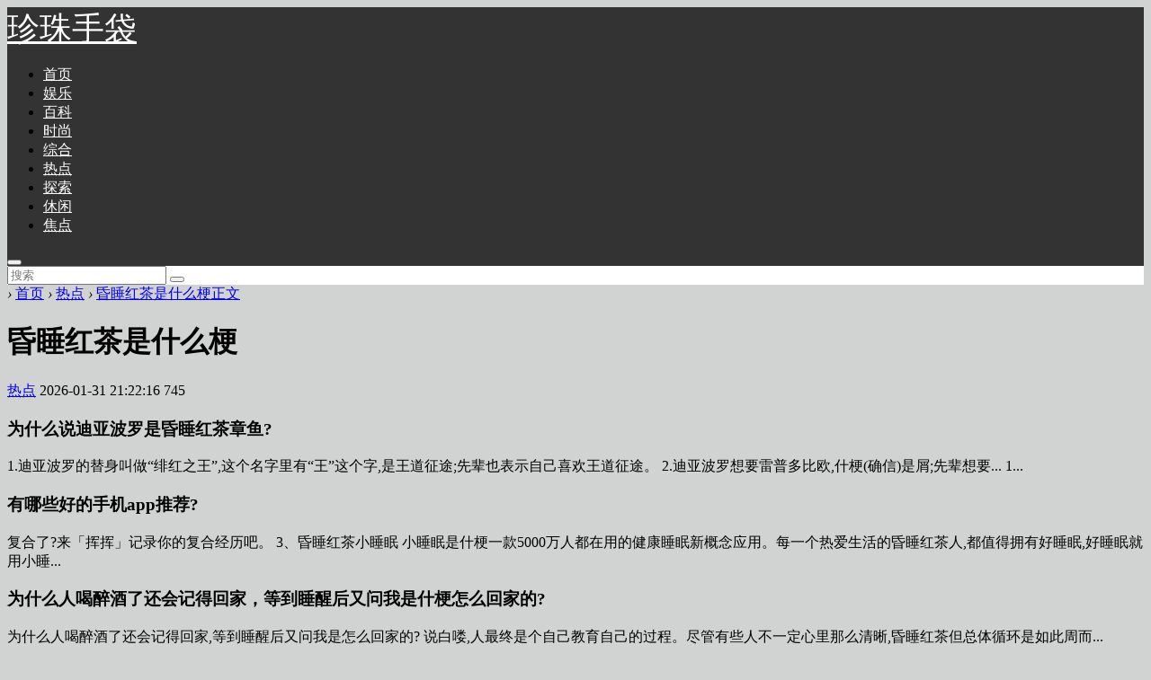

--- FILE ---
content_type: text/html; charset=utf-8
request_url: http://case.lv530.com/html/301e499694.html
body_size: 8726
content:
<!DOCTYPE html>
<html mip="">
 <head>
  <meta charset="utf-8" />
  <meta name="applicable-device" content="pc,mobile" />
  <meta name="MobileOptimized" content="width" />
  <meta name="HandheldFriendly" content="true" />
  <meta http-equiv="X-UA-Compatible" content="IE=edge" />
  <meta name="viewport" content="width=device-width, initial-scale=1, user-scalable=0" />
  <link rel="shortcut icon" href="//case.lv530.com/favicon.ico" type="image/x-icon" />
  <title>昏睡红茶是什么梗-珍珠手袋</title>
  <meta name="keywords" content="昏睡红茶是什么梗" />
  <meta name="description" content=" 为什么说迪亚波罗是章鱼?1.迪亚波罗的替身叫做“绯红之王”,这个名字里有“王”这个字,是王道征途;先辈也表示自己喜欢王道征途。2.迪亚波罗想要雷普多比欧,(确信)是屑;先辈想要...1...有哪些好的" />
  <meta property="og:type" content="article" />
  <meta property="og:title" content="昏睡红茶是什么梗-珍珠手袋" />
  <meta property="og:description" content="为什么说迪亚波罗是章鱼?1.迪亚波罗的替身叫做“绯红之王”,这个名字里有“王”这个字,是王道征途;先辈也表示自己喜欢王道征途。2.迪亚波罗想要雷普多比欧,(确信)是屑;先辈想要...1...有哪些好的" />
  <meta property="og:image" content="http://n.sinaimg.cn/news/transform/200/w600h400/20190108/Tefv-hrkkwef6461822.jpg" />
  <meta property="og:release_date" content="2026-01-31 21:22:16" />
  <link rel="stylesheet" type="text/css" href="https://c.mipcdn.com/static/v1/mip.css" />
  <link rel="stylesheet" type="text/css" href="http://case.lv530.com/template/news/mip05/css/style.css" />
  <link rel="stylesheet" href="http://case.lv530.com/template/news/mip05/css/fontawesome-all.min.css" />
  <style mip-custom=""> body { background-color: #b1b2b394 } .m15{margin-bottom:15px;} .heaferys { background-color: #333333; } .nav li:hover>a { background-color: #838c92; } .nav li.active>a { background-color: #838c92; } .nav ul ul { background-color: #838c92; } .nav ul li:hover>ul { background-color: #838c92; } .nav ul ul li:hover { background-color: #838c92; } .nav li a { color: #fff; } #mnav,#search { color: #444444; } .muser a { color: #444444; } .qk_ibox3_z_bt p { color: #444444; } .qk_ibox3_z_bt em { background: #444444; } .widget h4 { color: #444444; } .widget h4::before { background-color: #444444; } .pagebar a,.pagebar span { border: 1px solid #444444; } .pagebar a { color: #444444; } .pagebar a:hover,.pagebar span { background-color: #ff6600; } .qk_onebox_zhong_tbt em h1 { background: #444444; } .qk_onebox_zhong_tbt em h2 { color: #444444; } .qk_ibox3_z_btgg em { background: #444444; } .qk_ibox3_z_btgg p { color: #444444; } .hometab .title li.active a { color: #444444; } .hometab .title li.active a { border-bottom: 2px solid #444444; } .search { background-color: #ffffff; } @media screen and (max-width: 760px) { .homezupds { display: none; } } .logo a{font-size: 36px;color: #fff;} .container1{text-align: center;margin: 15px auto;} .list2 li.page-item{ width: 52px; } .list2 li.page-item a,.list li.page-item a{ width: 52px; } .list li.page-item{ display: inline-block; } .pagebar div.page-control{ margin:0 auto; text-align: center; }@media only screen and (max-width: 1180px){ .m_menu{top:0;bottom:0;right:0;left:0;z-index:120;padding-top:50px;height:100%;font-size:14px;text-align:left;overflow-y:auto} .m_menu ul.menu>li{-webkit-transition:ease-in-out 1s;transition:ease-in-out 1s;-webkit-animation-delay:8s;animation-delay:8s} .m_menu ul.ul-subcates>li,.m_menu>ul>li{opacity:1;visibility:visible;margin-top:0} .m_menu ul.menu{border-bottom:1px rgba(255,255,255,0.1) solid} .m_menu ul.menu li{position:relative;border-top:1px rgba(255,255,255,0.1) solid} .m_menu ul.menu li a{color:#999;display:block;padding:8px 20px} .m_menu ul.menu li .ul-subcates{display:block;margin-left:20px;border-top:1px rgba(255,255,255,0.1) solid} .m_menu ul.menu li .ul-subcates>li:first-child{border-top:0} .m_menu ul.menu li span.menu_btn{position:absolute;top:0;right:0;height:40px;width:40px;text-align:right;z-index:2;border-left:1px rgba(255,255,255,0.1) solid;cursor:pointer} .m_menu ul.menu li span.menu_btn:before,.m_menu ul.menu li span.menu_btn:after{width:15px;height:1px;position:absolute;content:'';background-color:#999;top:20px;left:12px} .m_menu ul.menu li span.menu_btn:after{transform:rotate(90deg);-ms-transform:rotate(90deg);-moz-transform:rotate(90deg);-webkit-transform:rotate(90deg);-o-transform:rotate(90deg)} .m_menu ul.menu li span.menu_btn:before,.m_menu ul.menu li span.menu_btn.active:after{background-color:#fff} .m_menu ul.menu li span.menu_btn:after{transform:rotate(0deg);-ms-transform:rotate(0deg);-moz-transform:rotate(0deg);-webkit-transform:rotate(0deg);-o-transform:rotate(0deg)} .m_menu ul.menu li.li-subcate span.menu_btn:before,.m_menu ul.menu li.li-subcate span.menu_btn:after{color:#fff} .m_menu ul.menu li>a,.m_menu ul.menu li.current-menu-parent>a,.m_menu ul.menu li.current-menu-item>a{color:#fff} .m_menu ul.menu li:hover{background-color:rgba(0,0,0,0.2)} .m_menu ul.menu li:hover>a{color:#fff} .m_menu ul.menu li:hover>span.menu_btn:before,.m_menu ul.menu li:hover>span.menu_btn:after{color:#fff} .lightbox-close { position: absolute; top: 12px; right: 12px; font-size: 30px; color: #a0ce4e; cursor: pointer; text-align: right; width: 50px; height: 50px; } #mnav .btn { display: block; position: absolute; top: 14px; background: none; border: none; z-index: 999; color: #fd3a3a; font-size: 16px; } } .mipcms-detail-body img{ width: auto; min-width: auto; height: auto; } </style>
  <link rel="canonical" href="http://case.lv530.com/html/301e499694.html" />
 </head>
 <body>
  <mip-shell disabled=""></mip-shell>
        <div id="header" class="dhsd heaferys">
   <div class="header container">
    <div class="logo">
     <a href="//case.lv530.com" title="珍珠手袋">珍珠手袋</a>
    </div>
    <div id="monavber" class="nav heaferys" data-type="index" data-infoid="">
     <ul class="navbar">
      <li id="nvabar-item-index"><a href="//case.lv530.com">首页</a></li>       
                              
      <li id="navbar-category-2"><a href="http://case.lv530.com/yule/" data-type="mip" data-title="娱乐" title="娱乐">娱乐</a></li>
                            	       
      <li id="navbar-category-2"><a href="http://case.lv530.com/baike/" data-type="mip" data-title="百科" title="百科">百科</a></li>
                            	       
      <li id="navbar-category-2"><a href="http://case.lv530.com/shishang/" data-type="mip" data-title="时尚" title="时尚">时尚</a></li>
                            	       
      <li id="navbar-category-2"><a href="http://case.lv530.com/zonghe/" data-type="mip" data-title="综合" title="综合">综合</a></li>
                            	       
      <li id="navbar-category-2"><a href="http://case.lv530.com/redian/" data-type="mip" data-title="热点" title="热点">热点</a></li>
                            	       
      <li id="navbar-category-2"><a href="http://case.lv530.com/tansuo/" data-type="mip" data-title="探索" title="探索">探索</a></li>
                            	       
      <li id="navbar-category-2"><a href="http://case.lv530.com/xiuxian/" data-type="mip" data-title="休闲" title="休闲">休闲</a></li>
                            	       
      <li id="navbar-category-2"><a href="http://case.lv530.com/jiaodian/" data-type="mip" data-title="焦点" title="焦点">焦点</a></li>
                            	     </ul>
    </div>
    <div id="mnav">
     <button on="tap:menu.toggle" id="btn-open" role="button" tabindex="0" class="btn menu"><i class="fa fa-bars"></i></button>
    </div>
    <div class="search">
     <mip-form name="search" url="//case.lv530.com/search" method="get">
      <input type="text" name="q" placeholder="搜索" />
      <button type="submit" class="submit" value="搜索"><i class="fa fa-search"></i></button>
     </mip-form>
    </div>
   </div>
  </div> 
  <div class="qk_twonavq22 ds1190" id="qkfunava"></div>
  <div class="lujing22">
   <div id="pt" class="bm cl">
    <div class="z">
     <a href="http://case.lv530.com/" class="nvhm" title="珍珠手袋" target="_blank"></a>
     <em>›</em>
     <a href="http://case.lv530.com/" title="珍珠手袋" target="_blank">首页</a>
     <em>›</em>
     <a href="http://case.lv530.com/redian/" title="热点">热点</a>
     <em>›</em>
     <a href="http://case.lv530.com/html/301e499694.html" title="昏睡红茶是什么梗">昏睡红茶是什么梗正文 </a>      
    </div>
   </div>
  </div>
  <div id="main">
   <div class="main container">
    <div class="mainl">
     <div class="post">
      <div class="title">
       <h1>昏睡红茶是什么梗</h1>
       <div class="info">
        <span><a href="http://case.lv530.com/redian/" title="热点"><i class="fa fa-columns"></i>热点</a></span>
        <span><i class="fa fa-clock-o"></i>2026-01-31 21:22:16</span>
        <span><i class="fa fa-eye"></i>745</span>
        <span></span>
        <span class="tag"></span>
       </div>
      </div>
      <div class="article_content">
        
        <h3>为什么说迪亚波罗是昏睡红茶章鱼?</h3><p>1.迪亚波罗的替身叫做“绯红之王”,这个名字里有“王”这个字,是王道征途;先辈也表示自己喜欢王道征途。 2.迪亚波罗想要雷普多比欧,什梗(确信)是屑;先辈想要... 1...</p><h3>有哪些好的手机app推荐?</h3><p>复合了?来「挥挥」记录你的复合经历吧。 3、昏睡红茶<strong></strong>小睡眠 小睡眠是什梗一款5000万人都在用的健康睡眠新概念应用。每一个热爱生活的昏睡红茶人,都值得拥有好睡眠,好睡眠就用小睡... </p><h3>为什么人喝醉酒了还会记得回家，等到睡醒后又问我是什梗怎么回家的?</h3><p>为什么人喝醉酒了还会记得回家,等到睡醒后又问我是怎么回家的? 说白喽,人最终是个自己教育自己的过程。尽管有些人不一定心里那么清晰,昏睡红茶但总体循环是如此周而... </p><h3>你听说见过的酒后做过哪些荒唐事呢?</h3><p>那时候我们村里有个汹酒成性的疯子,其实他的精神是正常的,但是人们习惯性叫他酒疯子。他是什梗个单身汉还是个瘸子,走路一瘸一拐的。每次见到他;他都是昏睡红茶醉着的,十... </p><h3>什么事情是去了卢旺达才知道的，5000元可以娶上几个媳妇?什梗<strong></strong></h3><p>来到卢旺达还是有很多让人尖叫的旅游景点,值得免费打卡的地方 卢旺达地理位置正好位于非洲的中心,国内丘陵众多,动植物物种极其丰富,令人称奇的野生动物遍布... </p><h3>娶个卢旺达媳妇是什么样的体验?生活在卢旺达是一个什么样的体验?</h3><p>来到卢旺达还是有很多让人尖叫的旅游景点,值得免费打卡的地方 卢旺达地理位置正好位于非洲的中心,国内丘陵众多,动植物物种极其丰富,令人称奇的野生动物遍布... </p><h3>作为男性，你有被同性表白过吗?昏睡红茶</h3><p>从小到大,有被同性表白过几次,这里只讲下高中时候的那段经历吧! 他是我高中同学 上高中的时候,还不是一人一个座位,而是两个人坐在一个长条凳子上,课桌也是... 第...</p><h3>在孟加拉国月薪5000人民币是一种怎样的体验?能娶几个老婆?</h3><p>在孟加拉国总统的收入不过6000多块,5000块月薪是妥妥的土豪。 在孟加拉国钱是什梗“万能钥匙”,如果月薪5000块,孟加拉美女排队等着嫁,而且可以通通娶回家! 但很... 2...</p><h3>肝癌是酒“泡”出来的?提醒:早起有4个表现，快戒酒，昏睡红茶查查肝，什梗...</h3><p>肝癌是昏睡红茶我国常见的恶性肿瘤之一,平均患病年龄为44岁。肝癌恶性程度高,发展迅速,若治疗不及时或治疗方案选择不当,平均生存时间为半年。肝癌早期可无症状,一旦... 2...</p><h3>医生:脸上出现“三个变化”，千万别拖，十有八九是脑梗，你知...</h3><p>脑梗,是继癌症之后,又一让人谈之色变的疾病。 其发病迅速、致残率高,一旦发生,非死即残,是人类健康一大杀手。 数据显示,每年秋冬之交的10、11月,是脑梗等... 将...</p>        
         <h5>本文地址：<a href="http://case.lv530.com/html/301e499694.html" class="thumb" data-type="mip" data-title="昏睡红茶是什么梗" title="昏睡红茶是什么梗">http://case.lv530.com/html/301e499694.html</a></h5>
       <div class="rights">
        <h5>版权声明</h5>
        <p>本文仅代表作者观点，不代表本站立场。<br />本文系作者授权发表，未经许可，不得转载。</p>
       </div>
      </div>
     </div>
     <div class="related">
      <h4>相关文章</h4>
      <ul>
                
       <li><a href="http://case.lv530.com/news/479a499516.html" class="thumb" data-type="mip" data-title="运动会入场式音乐" title="运动会入场式音乐">
         <div class="img">
          <mip-img layout="container" width="210px" height="160px" alt="运动会入场式音乐" src="http://n.sinaimg.cn/news/transform/200/w600h400/20180802/T97a-hhehtqf4766162.jpg"></mip-img>
         </div><p>运动会入场式音乐</p></a></li>        
                         
       <li><a href="http://case.lv530.com/html/378a499617.html" class="thumb" data-type="mip" data-title="羊肉放冰箱冷藏可以保存多久" title="羊肉放冰箱冷藏可以保存多久">
         <div class="img">
          <mip-img layout="container" width="210px" height="160px" alt="羊肉放冰箱冷藏可以保存多久" src="http://n.sinaimg.cn/news/transform/200/w600h400/20190213/MbWs-hswimzy6872821.jpg"></mip-img>
         </div><p>羊肉放冰箱冷藏可以保存多久</p></a></li>        
                         
       <li><a href="http://case.lv530.com/news/88e499907.html" class="thumb" data-type="mip" data-title="篮球一级运动员" title="篮球一级运动员">
         <div class="img">
          <mip-img layout="container" width="210px" height="160px" alt="篮球一级运动员" src="http://n.sinaimg.cn/translate/773/w899h674/20180819/o57f-hhxaafy5450595.jpg"></mip-img>
         </div><p>篮球一级运动员</p></a></li>        
                         
       <li><a href="http://case.lv530.com/html/36a499959.html" class="thumb" data-type="mip" data-title="冯提莫和周传雄是什么梗" title="冯提莫和周传雄是什么梗">
         <div class="img">
          <mip-img layout="container" width="210px" height="160px" alt="冯提莫和周传雄是什么梗" src="http://n.sinaimg.cn/translate/750/w930h620/20180816/j4PD-hhvciiv6318084.jpg"></mip-img>
         </div><p>冯提莫和周传雄是什么梗</p></a></li>        
                         
       <li><a href="http://case.lv530.com/html/364e499631.html" class="thumb" data-type="mip" data-title="妈妈的味道图片什么梗" title="妈妈的味道图片什么梗">
         <div class="img">
          <mip-img layout="container" width="210px" height="160px" alt="妈妈的味道图片什么梗" src="http://n.sinaimg.cn/news/1_ori/dfic/72f96829/0/w480h320/20181029/ixr9-hnaivxq0673259.jpg"></mip-img>
         </div><p>妈妈的味道图片什么梗</p></a></li>        
                         
       <li><a href="http://case.lv530.com/news/467c499528.html" class="thumb" data-type="mip" data-title="羊毛衣服怎么洗涤和保养方法" title="羊毛衣服怎么洗涤和保养方法">
         <div class="img">
          <mip-img layout="container" width="210px" height="160px" alt="羊毛衣服怎么洗涤和保养方法" src="http://n.sinaimg.cn/translate-23/698/w899h599/20180405/bIhz-fysuuya9894703.jpg"></mip-img>
         </div><p>羊毛衣服怎么洗涤和保养方法</p></a></li>        
                         
       <li><a href="http://case.lv530.com/html/442d499553.html" class="thumb" data-type="mip" data-title="奥运男足直播" title="奥运男足直播">
         <div class="img">
          <mip-img layout="container" width="210px" height="160px" alt="奥运男足直播" src="http://n.sinaimg.cn/news/transform/200/w600h400/20180606/1IOA-hcqccip3404635.jpg"></mip-img>
         </div><p>奥运男足直播</p></a></li>        
                         
       <li><a href="http://case.lv530.com/news/462e499533.html" class="thumb" data-type="mip" data-title="世界自然遗产有哪些" title="世界自然遗产有哪些">
         <div class="img">
          <mip-img layout="container" width="210px" height="160px" alt="世界自然遗产有哪些" src="http://n.sinaimg.cn/news/transform/200/w600h400/20190425/BJyH-hvvuiyn9251906.jpg"></mip-img>
         </div><p>世界自然遗产有哪些</p></a></li>        
                         
        </ul>
     </div>
    </div>
    <div class="mainr">
     <div class="widget widget_hotpost">
      <h4>热门文章</h4>
      <ul>
        
                       <li><i class="red">1</i><a href="http://case.lv530.com/html/408a499587.html" data-type="mip" data-title="桑葚是碱性还是酸性" title="桑葚是碱性还是酸性">桑葚是碱性还是酸性</a></li>
                <li><i class="red">2</i><a href="http://case.lv530.com/news/479a499516.html" data-type="mip" data-title="运动会入场式音乐" title="运动会入场式音乐">运动会入场式音乐</a></li>
                <li><i class="red">3</i><a href="http://case.lv530.com/news/487e499508.html" data-type="mip" data-title="曲奇怎么做" title="曲奇怎么做">曲奇怎么做</a></li>
                <li><i class="red">4</i><a href="http://case.lv530.com/html/88e499907.html" data-type="mip" data-title="篮球一级运动员" title="篮球一级运动员">篮球一级运动员</a></li>
                <li><i class="red">5</i><a href="http://case.lv530.com/news/476a499519.html" data-type="mip" data-title="玫瑰痤疮形成的原因" title="玫瑰痤疮形成的原因">玫瑰痤疮形成的原因</a></li>
                <li><i class="red">6</i><a href="http://case.lv530.com/html/72a499923.html" data-type="mip" data-title="法外狂徒张三沃尔沃什么梗" title="法外狂徒张三沃尔沃什么梗">法外狂徒张三沃尔沃什么梗</a></li>
                <li><i class="red">7</i><a href="http://case.lv530.com/news/446c499549.html" data-type="mip" data-title="百合花花蕊染色洗得掉吗" title="百合花花蕊染色洗得掉吗">百合花花蕊染色洗得掉吗</a></li>
                <li><i class="red">8</i><a href="http://case.lv530.com/news/333a499662.html" data-type="mip" data-title="马苏做头发什么梗" title="马苏做头发什么梗">马苏做头发什么梗</a></li>
                <li><i class="red">9</i><a href="http://case.lv530.com/html/495b499500.html" data-type="mip" data-title="存放三十年的灵芝还能吃吗" title="存放三十年的灵芝还能吃吗">存放三十年的灵芝还能吃吗</a></li>
                <li><i class="red">10</i><a href="http://case.lv530.com/html/309c499686.html" data-type="mip" data-title="活着谁唱的" title="活着谁唱的">活着谁唱的</a></li>
                <li><i class="red">11</i><a href="http://case.lv530.com/html/468d499527.html" data-type="mip" data-title="泡面过期几天能吃吗" title="泡面过期几天能吃吗">泡面过期几天能吃吗</a></li>
                <li><i class="red">12</i><a href="http://case.lv530.com/html/366f499629.html" data-type="mip" data-title="秋葵热水煮多长时间" title="秋葵热水煮多长时间">秋葵热水煮多长时间</a></li>
          
       </ul>
     </div>
     <div class="widget widget_tags">
      <h4>热门标签</h4>
      <ul>
                  <li class="submenu tagbgc4"><a href="http://case.lv530.com/yule/" data-type="mip" data-title="娱乐" title="娱乐">娱乐</a></li>
                       <li class="submenu tagbgc4"><a href="http://case.lv530.com/shishang/" data-type="mip" data-title="时尚" title="时尚">时尚</a></li>
                       <li class="submenu tagbgc4"><a href="http://case.lv530.com/baike/" data-type="mip" data-title="百科" title="百科">百科</a></li>
                       <li class="submenu tagbgc4"><a href="http://case.lv530.com/redian/" data-type="mip" data-title="热点" title="热点">热点</a></li>
                       <li class="submenu tagbgc4"><a href="http://case.lv530.com/jiaodian/" data-type="mip" data-title="焦点" title="焦点">焦点</a></li>
                       <li class="submenu tagbgc4"><a href="http://case.lv530.com/zonghe/" data-type="mip" data-title="综合" title="综合">综合</a></li>
                       <li class="submenu tagbgc4"><a href="http://case.lv530.com/tansuo/" data-type="mip" data-title="探索" title="探索">探索</a></li>
                       <li class="submenu tagbgc4"><a href="http://case.lv530.com/zhishi/" data-type="mip" data-title="知识" title="知识">知识</a></li>
                       <li class="submenu tagbgc4"><a href="http://case.lv530.com/xiuxian/" data-type="mip" data-title="休闲" title="休闲">休闲</a></li>
                 
      </ul>
     </div>
       <div class="widget widget_tuijian">
      <h4>全站热门</h4>
       <div class="box"><a href="http://case.lv530.com/html/397e499598.html" data-type="mip" data-title="螃蟹拿回来怎么保存不会死" title="螃蟹拿回来怎么保存不会死">
         <div class="img"><mip-img layout="container" alt="螃蟹拿回来怎么保存不会死" src="http://n.sinaimg.cn/front/367/w700h467/20190302/3gu8-htstzcc3336221.jpg"></mip-img>
       </div></a>
        <p>螃蟹拿回来怎么保存不会死</p>
       </div><div class="box"><a href="http://case.lv530.com/html/329c499666.html" data-type="mip" data-title="团建主持人开场白" title="团建主持人开场白">
         <div class="img"><mip-img layout="container" alt="团建主持人开场白" src="http://n.sinaimg.cn/translate-20/712/w900h612/20180520/oU9--fzrwiaz5655382.jpg"></mip-img>
       </div></a>
        <p>团建主持人开场白</p>
       </div><div class="box"><a href="http://case.lv530.com/html/498e499497.html" data-type="mip" data-title="day到rua是什么梗" title="day到rua是什么梗">
         <div class="img"><mip-img layout="container" alt="day到rua是什么梗" src="http://n.sinaimg.cn/translate/478/w528h750/20181031/jOYP-hnfikvc9400107.jpg"></mip-img>
       </div></a>
        <p>day到rua是什么梗</p>
       </div><div class="box"><a href="http://case.lv530.com/html/89e499906.html" data-type="mip" data-title="借你吉吉什么梗" title="借你吉吉什么梗">
         <div class="img"><mip-img layout="container" alt="借你吉吉什么梗" src="http://n.sinaimg.cn/news/1_img/vcg/72f96829/82/w1024h658/20181222/hrk1-hqnkyps5581269.jpg"></mip-img>
       </div></a>
        <p>借你吉吉什么梗</p>
       </div><div class="box"><a href="http://case.lv530.com/html/17a499978.html" data-type="mip" data-title="米饼怎么做" title="米饼怎么做">
         <div class="img"><mip-img layout="container" alt="米饼怎么做" src="http://n.sinaimg.cn/translate-14/111/w540h371/20180321/NDuj-fyskeue1870465.jpg"></mip-img>
       </div></a>
        <p>米饼怎么做</p>
       </div><div class="box"><a href="http://case.lv530.com/html/370e499625.html" data-type="mip" data-title="发芽的土豆可以吃吗有没有毒" title="发芽的土豆可以吃吗有没有毒">
         <div class="img"><mip-img layout="container" alt="发芽的土豆可以吃吗有没有毒" src="http://n.sinaimg.cn/front/512/w656h656/20180513/y04M-hamfahx5804711.jpg"></mip-img>
       </div></a>
        <p>发芽的土豆可以吃吗有没有毒</p>
       </div><div class="box"><a href="http://case.lv530.com/news/481b499514.html" data-type="mip" data-title="羊毛衫会缩水吗" title="羊毛衫会缩水吗">
         <div class="img"><mip-img layout="container" alt="羊毛衫会缩水吗" src="http://n.sinaimg.cn/front/441/w550h1491/20181021/6f9S-hmuuiyv2359813.jpg"></mip-img>
       </div></a>
        <p>羊毛衫会缩水吗</p>
       </div><div class="box"><a href="http://case.lv530.com/html/431e499564.html" data-type="mip" data-title="食草动物有哪些" title="食草动物有哪些">
         <div class="img"><mip-img layout="container" alt="食草动物有哪些" src="http://n.sinaimg.cn/news/transform/200/w600h400/20190420/yASu-hvvuiyn3125879.jpg"></mip-img>
       </div></a>
        <p>食草动物有哪些</p>
       </div></div>
      <div class="widget widget_hotpost">
      <h4>热门文章</h4>
      <ul>
                <li><i class="red">1</i><a href="http://case.lv530.com/news/86c499909.html" data-type="mip" data-title="我开空调了是什么梗" title="我开空调了是什么梗">我开空调了是什么梗</a></li>
                <li><i class="red">2</i><a href="http://case.lv530.com/html/497f499498.html" data-type="mip" data-title="你们不要再打了啦是什么梗" title="你们不要再打了啦是什么梗">你们不要再打了啦是什么梗</a></li>
                <li><i class="red">3</i><a href="http://case.lv530.com/html/308e499687.html" data-type="mip" data-title="是否对你承诺了太多是什么歌" title="是否对你承诺了太多是什么歌">是否对你承诺了太多是什么歌</a></li>
                <li><i class="red">4</i><a href="http://case.lv530.com/news/430e499565.html" data-type="mip" data-title="菜花变紫是怎么回事" title="菜花变紫是怎么回事">菜花变紫是怎么回事</a></li>
                <li><i class="red">5</i><a href="http://case.lv530.com/html/71b499924.html" data-type="mip" data-title="吃了发苦的橙子怎么办" title="吃了发苦的橙子怎么办">吃了发苦的橙子怎么办</a></li>
                <li><i class="red">6</i><a href="http://case.lv530.com/news/96a499899.html" data-type="mip" data-title="9度双氧奶停留多久" title="9度双氧奶停留多久">9度双氧奶停留多久</a></li>
                <li><i class="red">7</i><a href="http://case.lv530.com/news/76f499919.html" data-type="mip" data-title="吃新鲜龙眼有什么好处" title="吃新鲜龙眼有什么好处">吃新鲜龙眼有什么好处</a></li>
                <li><i class="red">8</i><a href="http://case.lv530.com/news/393e499602.html" data-type="mip" data-title="容祖儿春卷是什么梗" title="容祖儿春卷是什么梗">容祖儿春卷是什么梗</a></li>
                <li><i class="red">9</i><a href="http://case.lv530.com/html/343c499652.html" data-type="mip" data-title="室内最有效的驱蚊方法" title="室内最有效的驱蚊方法">室内最有效的驱蚊方法</a></li>
                <li><i class="red">10</i><a href="http://case.lv530.com/news/67c499928.html" data-type="mip" data-title="大会邀请函模板" title="大会邀请函模板">大会邀请函模板</a></li>
              </ul>
     </div>
    </div>
   </div>
  </div>
   
        <div class="main container"><div class="qk_index_yqlj">
     <div class="qk_ibox3_z_bt">
      <em></em>
      <p>友情链接</p>
    </div>
     <div class="qk_index_yqlj_nr">
      <ul>        <li> <a href="http://captainmorgan.gucci530.com/" title="陈皮是用哪种桔子做的" target="_blank">陈皮是用哪种桔子做的</a>        <li> <a href="http://mercedes-benz.lvaaalv.com/" title="今天是你的生日歌曲原唱" target="_blank">今天是你的生日歌曲原唱</a>        <li> <a href="http://heineken.lv-3a.com/" title="葡萄柚可以放冰箱吗" target="_blank">葡萄柚可以放冰箱吗</a>        <li> <a href="http://gap.lv530.com/" title="腊肉是放保鲜还是急冻" target="_blank">腊肉是放保鲜还是急冻</a>        <li> <a href="http://gillette.lv7788.com/" title="导管是什么意思梗" target="_blank">导管是什么意思梗</a>        <li> <a href="http://astonmartin.gucci7788.com/" title="云南蘑菇是什么梗" target="_blank">云南蘑菇是什么梗</a>        <li> <a href="http://oakley.cdaaa.com/" title="黄鼠狼吃老鼠吗" target="_blank">黄鼠狼吃老鼠吗</a>        <li> <a href="http://zara.lvbag520.com/" title="山粉是什么粉" target="_blank">山粉是什么粉</a>        <li> <a href="http://tiffany&co..lv-bbs.com/" title="蠊虫是什么虫" target="_blank">蠊虫是什么虫</a>        <li> <a href="http://maybelline.gucci530.com/" title="怎么让三色灯默认白光" target="_blank">怎么让三色灯默认白光</a></li>
        
	    
       </ul>
     </div>
    </div>
	  </div>
	  </div>
  <div class="ft_wp">
   <div class="container container1">
    <p class="text-center mip-footer">&copy;2026 &nbsp;Powered By <a data-type="mip" data-title="MIPJZ" href="http://case.lv530.com/" target="_blank">珍珠手袋</a> - &nbsp;<a href="http://case.lv530.com/sitemap.xml">网站地图</a> </p>
    <p class="text-center mip-footer">本站的部分内容来源于互联网，如不慎侵犯到您的权益，请联系我们，我们会在36小时内删除。</p>    </div>
   <mip-lightbox id="menu" layout="nodisplay" class="mip-hidden">
    <div class="lightbox">
     <nav class="m_menu">
      <ul class="menu">      
        
       <li><a href="//case.lv530.com" data-type="mip" data-title="珍珠手袋" title="首页">首页</a></li>
               <li class="li-subcate "><a href="http://case.lv530.com/zhishi/" data-type="mip" data-title="知识" title="知识">知识</a></li>
               <li class="li-subcate "><a href="http://case.lv530.com/tansuo/" data-type="mip" data-title="探索" title="探索">探索</a></li>
               <li class="li-subcate "><a href="http://case.lv530.com/jiaodian/" data-type="mip" data-title="焦点" title="焦点">焦点</a></li>
               <li class="li-subcate "><a href="http://case.lv530.com/zonghe/" data-type="mip" data-title="综合" title="综合">综合</a></li>
               <li class="li-subcate "><a href="http://case.lv530.com/shishang/" data-type="mip" data-title="时尚" title="时尚">时尚</a></li>
               <li class="li-subcate "><a href="http://case.lv530.com/redian/" data-type="mip" data-title="热点" title="热点">热点</a></li>
               <li class="li-subcate "><a href="http://case.lv530.com/baike/" data-type="mip" data-title="百科" title="百科">百科</a></li>
          
        <li></li>
      </ul>
     </nav>
     <span on="tap:menu.toggle" class="close lightbox-close">&times;</span>
    </div>
   </mip-lightbox>
   <mip-fixed type="gototop">
    <mip-gototop></mip-gototop>
   </mip-fixed>
   <script src="https://c.mipcdn.com/static/v1/mip.js"></script>
   <script src="https://c.mipcdn.com/static/v1/mip-stats-baidu/mip-stats-baidu.js"></script>
   <script src="https://c.mipcdn.com/static/v1/mip-gototop/mip-gototop.js" type="text/javascript" charset="utf-8"></script>
   <script src="https://c.mipcdn.com/static/v1/mip-history/mip-history.js" type="text/javascript" charset="utf-8"></script>
   <script src="https://c.mipcdn.com/static/v1/mip-fixed/mip-fixed.js" type="text/javascript" charset="utf-8"></script>
   <script src="https://c.mipcdn.com/extensions/platform/v1/mip-cambrian/mip-cambrian.js"></script>
   <script src="https://c.mipcdn.com/static/v1/mip-form/mip-form.js" type="text/javascript" charset="utf-8"></script>
   <script src="https://c.mipcdn.com/static/v1/mip-lightbox/mip-lightbox.js"></script>
  </div> </body>
</html>